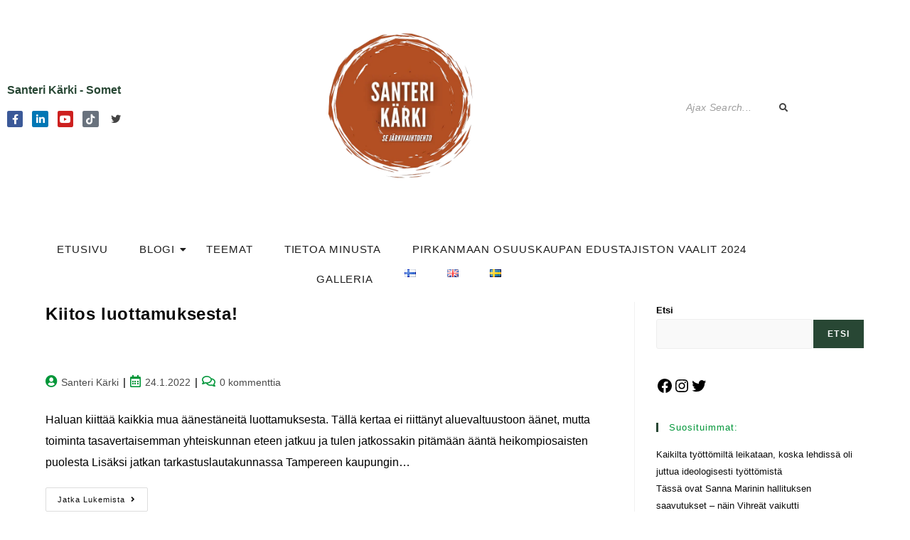

--- FILE ---
content_type: text/html; charset=utf-8
request_url: https://www.google.com/recaptcha/api2/aframe
body_size: 265
content:
<!DOCTYPE HTML><html><head><meta http-equiv="content-type" content="text/html; charset=UTF-8"></head><body><script nonce="9y7paB_0o-v_b_XtfAkcBw">/** Anti-fraud and anti-abuse applications only. See google.com/recaptcha */ try{var clients={'sodar':'https://pagead2.googlesyndication.com/pagead/sodar?'};window.addEventListener("message",function(a){try{if(a.source===window.parent){var b=JSON.parse(a.data);var c=clients[b['id']];if(c){var d=document.createElement('img');d.src=c+b['params']+'&rc='+(localStorage.getItem("rc::a")?sessionStorage.getItem("rc::b"):"");window.document.body.appendChild(d);sessionStorage.setItem("rc::e",parseInt(sessionStorage.getItem("rc::e")||0)+1);localStorage.setItem("rc::h",'1768491096520');}}}catch(b){}});window.parent.postMessage("_grecaptcha_ready", "*");}catch(b){}</script></body></html>

--- FILE ---
content_type: text/css
request_url: https://santerikarki.fi/wp-content/uploads/elementor/css/post-4971.css?ver=1768470690
body_size: 2198
content:
.elementor-4971 .elementor-element.elementor-element-6142f24a0{margin-top:30px;margin-bottom:0px;}.elementor-bc-flex-widget .elementor-4971 .elementor-element.elementor-element-c5b6779.elementor-column .elementor-widget-wrap{align-items:center;}.elementor-4971 .elementor-element.elementor-element-c5b6779.elementor-column.elementor-element[data-element_type="column"] > .elementor-widget-wrap.elementor-element-populated{align-content:center;align-items:center;}.elementor-widget-heading .elementor-heading-title{font-family:var( --e-global-typography-primary-font-family ), Sans-serif;font-weight:var( --e-global-typography-primary-font-weight );color:var( --e-global-color-primary );}.elementor-4971 .elementor-element.elementor-element-cbc6493 .elementor-heading-title{font-size:16px;font-weight:600;}.elementor-4971 .elementor-element.elementor-element-7ec814d4 .elementor-repeater-item-4b98cde.elementor-social-icon{background-color:#02010100;}.elementor-4971 .elementor-element.elementor-element-7ec814d4 .elementor-repeater-item-4b98cde.elementor-social-icon i{color:#444444;}.elementor-4971 .elementor-element.elementor-element-7ec814d4 .elementor-repeater-item-4b98cde.elementor-social-icon svg{fill:#444444;}.elementor-4971 .elementor-element.elementor-element-7ec814d4{--grid-template-columns:repeat(0, auto);--icon-size:14px;--grid-column-gap:9px;--grid-row-gap:0px;}.elementor-4971 .elementor-element.elementor-element-7ec814d4 .elementor-widget-container{text-align:left;}.elementor-4971 .elementor-element.elementor-element-7ec814d4 .elementor-social-icon{--icon-padding:0.3em;}.elementor-4971 .elementor-element.elementor-element-35976e11{text-align:center;}.elementor-4971 .elementor-element.elementor-element-35976e11 .wpr-logo{padding:0px 0px 0px 0px;border-radius:2px 2px 2px 2px;}.elementor-4971 .elementor-element.elementor-element-35976e11 .wpr-logo-image{max-width:213px;}.elementor-4971 .elementor-element.elementor-element-35976e11.wpr-logo-position-left .wpr-logo-image{margin-right:0px;}.elementor-4971 .elementor-element.elementor-element-35976e11.wpr-logo-position-right .wpr-logo-image{margin-left:0px;}.elementor-4971 .elementor-element.elementor-element-35976e11.wpr-logo-position-center .wpr-logo-image{margin-bottom:0px;}.elementor-4971 .elementor-element.elementor-element-35976e11 .wpr-logo-image img{-webkit-transition-duration:0.7s;transition-duration:0.7s;}.elementor-4971 .elementor-element.elementor-element-35976e11 .wpr-logo-title{color:#605BE5;margin:0 0 0px;}.elementor-4971 .elementor-element.elementor-element-35976e11 .wpr-logo-description{color:#888888;}.elementor-bc-flex-widget .elementor-4971 .elementor-element.elementor-element-7eea3e6f.elementor-column .elementor-widget-wrap{align-items:center;}.elementor-4971 .elementor-element.elementor-element-7eea3e6f.elementor-column.elementor-element[data-element_type="column"] > .elementor-widget-wrap.elementor-element-populated{align-content:center;align-items:center;}.elementor-4971 .elementor-element.elementor-element-1b295298 .wpr-search-form-input{color:#333333;background-color:#ffffff;border-color:#E8E8E8;text-align:left;border-width:0px 0px 0px 0px;border-radius:0px 0px 0px 0px !important;padding:10px 10px 10px 10px;}.elementor-4971 .elementor-element.elementor-element-1b295298 .wpr-search-form-input::-webkit-input-placeholder{color:#9e9e9e;}.elementor-4971 .elementor-element.elementor-element-1b295298 .wpr-search-form-input:-ms-input-placeholder{color:#9e9e9e;}.elementor-4971 .elementor-element.elementor-element-1b295298 .wpr-search-form-input::-moz-placeholder{color:#9e9e9e;}.elementor-4971 .elementor-element.elementor-element-1b295298 .wpr-search-form-input:-moz-placeholder{color:#9e9e9e;}.elementor-4971 .elementor-element.elementor-element-1b295298 .wpr-search-form-input::placeholder{color:#9e9e9e;}.elementor-4971 .elementor-element.elementor-element-1b295298 .wpr-data-fetch{border-color:#E8E8E8;border-width:1px 1px 1px 1px;border-radius:2px 2px 2px 2px;background-color:#FFFFFF;right:0;left:auto;width:439px;margin-top:5px;}.elementor-4971 .elementor-element.elementor-element-1b295298.wpr-search-form-input-focus .wpr-search-form-input{color:#333333;background-color:#ffffff;border-color:#E8E8E8;}.elementor-4971 .elementor-element.elementor-element-1b295298.wpr-search-form-input-focus .wpr-search-form-input::-webkit-input-placeholder{color:#9e9e9e;}.elementor-4971 .elementor-element.elementor-element-1b295298.wpr-search-form-input-focus .wpr-search-form-input:-ms-input-placeholder{color:#9e9e9e;}.elementor-4971 .elementor-element.elementor-element-1b295298.wpr-search-form-input-focus .wpr-search-form-input::-moz-placeholder{color:#9e9e9e;}.elementor-4971 .elementor-element.elementor-element-1b295298.wpr-search-form-input-focus .wpr-search-form-input:-moz-placeholder{color:#9e9e9e;}.elementor-4971 .elementor-element.elementor-element-1b295298.wpr-search-form-input-focus .wpr-search-form-input::placeholder{color:#9e9e9e;}.elementor-4971 .elementor-element.elementor-element-1b295298 .wpr-search-form-input, .elementor-4971 .elementor-element.elementor-element-1b295298 .wpr-category-select-wrap, .elementor-4971 .elementor-element.elementor-element-1b295298 .wpr-category-select{font-family:"Raleway", Sans-serif;font-size:14px;font-weight:500;font-style:italic;letter-spacing:0.3px;}.elementor-4971 .elementor-element.elementor-element-1b295298 .wpr-category-select-wrap::before{right:10px;}.elementor-4971 .elementor-element.elementor-element-1b295298 .wpr-category-select{padding:10px 10px 10px 10px;}.elementor-4971 .elementor-element.elementor-element-1b295298 .wpr-search-form-submit{color:#3F3F3F;background-color:#FFFFFF;border-color:#E8E8E8;min-width:38px;border-width:0px 0px 0px 0px;border-radius:0px 0px 0px 0px;}.elementor-4971 .elementor-element.elementor-element-1b295298 .wpr-search-form-submit:hover{color:#272727;background-color:#FFFFFF;border-color:#E8E8E8;}.elementor-4971 .elementor-element.elementor-element-1b295298 .wpr-data-fetch ul li:hover{background-color:#F6F6F6;}.elementor-4971 .elementor-element.elementor-element-1b295298 .wpr-data-fetch ul li{transition-duration:0.5s;padding:2px 2px 2px 2px;}.elementor-4971 .elementor-element.elementor-element-1b295298 .wpr-data-fetch ul{max-height:50vh;padding:15px 15px 15px 15px;}.elementor-4971 .elementor-element.elementor-element-1b295298 .wpr-data-fetch ul li:not(:last-child){margin-bottom:5px;}.elementor-4971 .elementor-element.elementor-element-1b295298 .wpr-data-fetch a.wpr-ajax-title{color:#222222;font-family:"Poppins", Sans-serif;font-size:14px;font-weight:600;}.elementor-4971 .elementor-element.elementor-element-1b295298 .wpr-ajax-search-content a.wpr-ajax-title{margin-bottom:2px;}.elementor-4971 .elementor-element.elementor-element-1b295298 .wpr-data-fetch p a{color:#757575;}.elementor-4971 .elementor-element.elementor-element-1b295298 .wpr-search-admin-notice{color:#757575;}.elementor-4971 .elementor-element.elementor-element-1b295298 .wpr-data-fetch p a, .elementor-4971 .elementor-element.elementor-element-1b295298 .wpr-search-admin-notice{font-family:"Lato", Sans-serif;font-size:14px;}.elementor-4971 .elementor-element.elementor-element-1b295298 .wpr-ajax-search-content p.wpr-ajax-desc{margin-bottom:2px;}.elementor-4971 .elementor-element.elementor-element-1b295298 a.wpr-view-result{color:#FFFFFF;background-color:#605BE5;font-family:"Roboto", Sans-serif;font-size:14px;transition-duration:0.5s;border-radius:2px 2px 2px 2px;padding:15px 15px 15px 15px;}.elementor-4971 .elementor-element.elementor-element-1b295298 a.wpr-view-result:hover{color:#FFFFFF;background-color:#605BE5;}.elementor-4971 .elementor-element.elementor-element-1b295298 .wpr-data-fetch .wpr-close-search{color:#E8E8E8;height:14px;top:10px;right:10px;}.elementor-4971 .elementor-element.elementor-element-1b295298 .wpr-data-fetch .wpr-close-search::before{font-size:14px;}.elementor-4971 .elementor-element.elementor-element-1b295298 .wpr-data-fetch ul::-webkit-scrollbar-thumb{border-left-color:#E8E8E8;border-left-width:3px;}.elementor-4971 .elementor-element.elementor-element-1b295298 .wpr-data-fetch ul::-webkit-scrollbar{width:calc(3px + 3px);}.elementor-4971 .elementor-element.elementor-element-1b295298 .wpr-data-fetch .wpr-no-results{color:#222222;height:20vh;}.elementor-4971 .elementor-element.elementor-element-392cfaf8{margin-top:40px;margin-bottom:0px;}.elementor-widget-divider{--divider-color:var( --e-global-color-secondary );}.elementor-widget-divider .elementor-divider__text{color:var( --e-global-color-secondary );font-family:var( --e-global-typography-secondary-font-family ), Sans-serif;font-weight:var( --e-global-typography-secondary-font-weight );}.elementor-widget-divider.elementor-view-stacked .elementor-icon{background-color:var( --e-global-color-secondary );}.elementor-widget-divider.elementor-view-framed .elementor-icon, .elementor-widget-divider.elementor-view-default .elementor-icon{color:var( --e-global-color-secondary );border-color:var( --e-global-color-secondary );}.elementor-widget-divider.elementor-view-framed .elementor-icon, .elementor-widget-divider.elementor-view-default .elementor-icon svg{fill:var( --e-global-color-secondary );}.elementor-4971 .elementor-element.elementor-element-25bb3a1a{--divider-border-style:solid;--divider-color:#E0E0E0;--divider-border-width:1px;}.elementor-4971 .elementor-element.elementor-element-25bb3a1a .elementor-divider-separator{width:100%;}.elementor-4971 .elementor-element.elementor-element-25bb3a1a .elementor-divider{padding-block-start:2px;padding-block-end:2px;}.elementor-4971 .elementor-element.elementor-element-39b49726{padding:4px 0px 1px 0px;}.elementor-bc-flex-widget .elementor-4971 .elementor-element.elementor-element-1fa41677.elementor-column .elementor-widget-wrap{align-items:center;}.elementor-4971 .elementor-element.elementor-element-1fa41677.elementor-column.elementor-element[data-element_type="column"] > .elementor-widget-wrap.elementor-element-populated{align-content:center;align-items:center;}.elementor-4971 .elementor-element.elementor-element-79e23a4b .wpr-menu-item.wpr-pointer-item{transition-duration:0.6s;}.elementor-4971 .elementor-element.elementor-element-79e23a4b .wpr-menu-item.wpr-pointer-item:before{transition-duration:0.6s;}.elementor-4971 .elementor-element.elementor-element-79e23a4b .wpr-menu-item.wpr-pointer-item:after{transition-duration:0.6s;}.elementor-4971 .elementor-element.elementor-element-79e23a4b .wpr-mobile-toggle-wrap{text-align:center;}.elementor-4971 .elementor-element.elementor-element-79e23a4b .wpr-nav-menu .wpr-menu-item,
					 .elementor-4971 .elementor-element.elementor-element-79e23a4b .wpr-nav-menu > .menu-item-has-children > .wpr-sub-icon{color:#1D1D1D;}.elementor-4971 .elementor-element.elementor-element-79e23a4b .wpr-nav-menu .wpr-menu-item:hover,
					 .elementor-4971 .elementor-element.elementor-element-79e23a4b .wpr-nav-menu > .menu-item-has-children:hover > .wpr-sub-icon,
					 .elementor-4971 .elementor-element.elementor-element-79e23a4b .wpr-nav-menu .wpr-menu-item.wpr-active-menu-item,
					 .elementor-4971 .elementor-element.elementor-element-79e23a4b .wpr-nav-menu > .menu-item-has-children.current_page_item > .wpr-sub-icon{color:#E09A1F;}.elementor-4971 .elementor-element.elementor-element-79e23a4b.wpr-pointer-line-fx .wpr-menu-item:before,
					 .elementor-4971 .elementor-element.elementor-element-79e23a4b.wpr-pointer-line-fx .wpr-menu-item:after{background-color:#E09A1F;}.elementor-4971 .elementor-element.elementor-element-79e23a4b.wpr-pointer-border-fx .wpr-menu-item:before{border-color:#E09A1F;border-width:1px;}.elementor-4971 .elementor-element.elementor-element-79e23a4b.wpr-pointer-background-fx .wpr-menu-item:before{background-color:#E09A1F;}.elementor-4971 .elementor-element.elementor-element-79e23a4b .menu-item-has-children .wpr-sub-icon{font-size:14px;}.elementor-4971 .elementor-element.elementor-element-79e23a4b.wpr-pointer-background:not(.wpr-sub-icon-none) .wpr-nav-menu-horizontal .menu-item-has-children .wpr-pointer-item{padding-right:calc(14px + 12px);}.elementor-4971 .elementor-element.elementor-element-79e23a4b.wpr-pointer-border:not(.wpr-sub-icon-none) .wpr-nav-menu-horizontal .menu-item-has-children .wpr-pointer-item{padding-right:calc(14px + 12px);}.elementor-4971 .elementor-element.elementor-element-79e23a4b .wpr-nav-menu .wpr-menu-item,.elementor-4971 .elementor-element.elementor-element-79e23a4b .wpr-mobile-nav-menu a,.elementor-4971 .elementor-element.elementor-element-79e23a4b .wpr-mobile-toggle-text{font-family:"Poppins", Sans-serif;font-size:15px;font-weight:500;text-transform:uppercase;letter-spacing:0.9px;}.elementor-4971 .elementor-element.elementor-element-79e23a4b.wpr-pointer-underline .wpr-menu-item:after,
					 .elementor-4971 .elementor-element.elementor-element-79e23a4b.wpr-pointer-overline .wpr-menu-item:before,
					 .elementor-4971 .elementor-element.elementor-element-79e23a4b.wpr-pointer-double-line .wpr-menu-item:before,
					 .elementor-4971 .elementor-element.elementor-element-79e23a4b.wpr-pointer-double-line .wpr-menu-item:after{height:1px;}.elementor-4971 .elementor-element.elementor-element-79e23a4b.wpr-pointer-underline>nav>ul>li>.wpr-menu-item:after,
					 .elementor-4971 .elementor-element.elementor-element-79e23a4b.wpr-pointer-overline>nav>ul>li>.wpr-menu-item:before,
					 .elementor-4971 .elementor-element.elementor-element-79e23a4b.wpr-pointer-double-line>nav>ul>li>.wpr-menu-item:before,
					 .elementor-4971 .elementor-element.elementor-element-79e23a4b.wpr-pointer-double-line>nav>ul>li>.wpr-menu-item:after{height:1px;}.elementor-4971 .elementor-element.elementor-element-79e23a4b.wpr-pointer-border-fx>nav>ul>li>.wpr-menu-item:before{border-width:1px;}.elementor-4971 .elementor-element.elementor-element-79e23a4b.wpr-pointer-underline>.elementor-widget-container>nav>ul>li>.wpr-menu-item:after,
					 .elementor-4971 .elementor-element.elementor-element-79e23a4b.wpr-pointer-overline>.elementor-widget-container>nav>ul>li>.wpr-menu-item:before,
					 .elementor-4971 .elementor-element.elementor-element-79e23a4b.wpr-pointer-double-line>.elementor-widget-container>nav>ul>li>.wpr-menu-item:before,
					 .elementor-4971 .elementor-element.elementor-element-79e23a4b.wpr-pointer-double-line>.elementor-widget-container>nav>ul>li>.wpr-menu-item:after{height:1px;}.elementor-4971 .elementor-element.elementor-element-79e23a4b.wpr-pointer-border-fx>.elementor-widget-container>nav>ul>li>.wpr-menu-item:before{border-width:1px;}.elementor-4971 .elementor-element.elementor-element-79e23a4b:not(.wpr-pointer-border-fx) .wpr-menu-item.wpr-pointer-item:before{transform:translateY(-0px);}.elementor-4971 .elementor-element.elementor-element-79e23a4b:not(.wpr-pointer-border-fx) .wpr-menu-item.wpr-pointer-item:after{transform:translateY(0px);}.elementor-4971 .elementor-element.elementor-element-79e23a4b .wpr-nav-menu .wpr-menu-item{padding-left:12px;padding-right:12px;padding-top:7px;padding-bottom:7px;}.elementor-4971 .elementor-element.elementor-element-79e23a4b.wpr-pointer-background:not(.wpr-sub-icon-none) .wpr-nav-menu-vertical .menu-item-has-children .wpr-sub-icon{text-indent:-12px;}.elementor-4971 .elementor-element.elementor-element-79e23a4b.wpr-pointer-border:not(.wpr-sub-icon-none) .wpr-nav-menu-vertical .menu-item-has-children .wpr-sub-icon{text-indent:-12px;}.elementor-4971 .elementor-element.elementor-element-79e23a4b .wpr-nav-menu > .menu-item{margin-left:10px;margin-right:10px;}.elementor-4971 .elementor-element.elementor-element-79e23a4b .wpr-nav-menu-vertical .wpr-nav-menu > li > .wpr-sub-menu{margin-left:10px;}.elementor-4971 .elementor-element.elementor-element-79e23a4b.wpr-main-menu-align-left .wpr-nav-menu-vertical .wpr-nav-menu > li > .wpr-sub-icon{right:10px;}.elementor-4971 .elementor-element.elementor-element-79e23a4b.wpr-main-menu-align-right .wpr-nav-menu-vertical .wpr-nav-menu > li > .wpr-sub-icon{left:10px;}.elementor-4971 .elementor-element.elementor-element-79e23a4b .wpr-sub-menu .wpr-sub-menu-item,
					 .elementor-4971 .elementor-element.elementor-element-79e23a4b .wpr-sub-menu > .menu-item-has-children .wpr-sub-icon{color:#333333;}.elementor-4971 .elementor-element.elementor-element-79e23a4b .wpr-sub-menu .wpr-sub-menu-item{background-color:#ffffff;font-family:"Poppins", Sans-serif;font-size:13px;font-weight:500;text-transform:uppercase;line-height:1.2em;letter-spacing:0.9px;padding-left:25px;padding-right:25px;padding-top:16px;padding-bottom:16px;}.elementor-4971 .elementor-element.elementor-element-79e23a4b .wpr-sub-menu .wpr-sub-menu-item:hover,
					 .elementor-4971 .elementor-element.elementor-element-79e23a4b .wpr-sub-menu > .menu-item-has-children .wpr-sub-menu-item:hover .wpr-sub-icon,
					 .elementor-4971 .elementor-element.elementor-element-79e23a4b .wpr-sub-menu .wpr-sub-menu-item.wpr-active-menu-item,
					 .elementor-4971 .elementor-element.elementor-element-79e23a4b .wpr-sub-menu > .menu-item-has-children.current_page_item .wpr-sub-icon{color:#ffffff;}.elementor-4971 .elementor-element.elementor-element-79e23a4b .wpr-sub-menu .wpr-sub-menu-item:hover,
					 .elementor-4971 .elementor-element.elementor-element-79e23a4b .wpr-sub-menu .wpr-sub-menu-item.wpr-active-menu-item{background-color:#E09A1F;}.elementor-4971 .elementor-element.elementor-element-79e23a4b .wpr-sub-menu .wpr-sub-icon{right:25px;}.elementor-4971 .elementor-element.elementor-element-79e23a4b.wpr-main-menu-align-right .wpr-nav-menu-vertical .wpr-sub-menu .wpr-sub-icon{left:25px;}.elementor-4971 .elementor-element.elementor-element-79e23a4b .wpr-nav-menu-horizontal .wpr-nav-menu > li > .wpr-sub-menu{margin-top:0px;}.elementor-4971 .elementor-element.elementor-element-79e23a4b .wpr-sub-menu{box-shadow:0px 5px 8px 0px rgba(167.99999999999997, 167.99999999999997, 167.99999999999997, 0.2);}.elementor-4971 .elementor-element.elementor-element-79e23a4b .wpr-mobile-nav-menu a,
					 .elementor-4971 .elementor-element.elementor-element-79e23a4b .wpr-mobile-nav-menu .menu-item-has-children > a:after{color:#222222;}.elementor-4971 .elementor-element.elementor-element-79e23a4b .wpr-mobile-nav-menu li{background-color:#FFFFFF;}.elementor-4971 .elementor-element.elementor-element-79e23a4b .wpr-mobile-nav-menu li a:hover,
					 .elementor-4971 .elementor-element.elementor-element-79e23a4b .wpr-mobile-nav-menu .menu-item-has-children > a:hover:after,
					 .elementor-4971 .elementor-element.elementor-element-79e23a4b .wpr-mobile-nav-menu li a.wpr-active-menu-item,
					 .elementor-4971 .elementor-element.elementor-element-79e23a4b .wpr-mobile-nav-menu .menu-item-has-children.current_page_item > a:hover:after{color:#ffffff;}.elementor-4971 .elementor-element.elementor-element-79e23a4b .wpr-mobile-nav-menu a:hover,
					 .elementor-4971 .elementor-element.elementor-element-79e23a4b .wpr-mobile-nav-menu a.wpr-active-menu-item{background-color:#E09A1F;}.elementor-4971 .elementor-element.elementor-element-79e23a4b .wpr-mobile-nav-menu a{padding-left:10px;padding-right:10px;}.elementor-4971 .elementor-element.elementor-element-79e23a4b .wpr-mobile-nav-menu .menu-item-has-children > a:after{margin-left:10px;margin-right:10px;}.elementor-4971 .elementor-element.elementor-element-79e23a4b .wpr-mobile-nav-menu .wpr-mobile-menu-item{padding-top:10px;padding-bottom:10px;}.elementor-4971 .elementor-element.elementor-element-79e23a4b.wpr-mobile-divider-yes .wpr-mobile-nav-menu a{border-bottom-color:#e8e8e8;border-bottom-width:1px;}.elementor-4971 .elementor-element.elementor-element-79e23a4b .wpr-mobile-nav-menu .wpr-mobile-sub-menu-item{font-size:12px;padding-top:5px;padding-bottom:5px;}.elementor-4971 .elementor-element.elementor-element-79e23a4b .wpr-mobile-nav-menu{margin-top:10px;}.elementor-4971 .elementor-element.elementor-element-79e23a4b .wpr-mobile-toggle{border-color:#252525;background-color:#E9F3ED;width:43px;border-width:0px;}.elementor-4971 .elementor-element.elementor-element-79e23a4b .wpr-mobile-toggle-text{color:#252525;}.elementor-4971 .elementor-element.elementor-element-79e23a4b .wpr-mobile-toggle-line{background-color:#252525;height:2px;margin-bottom:5px;}.elementor-4971 .elementor-element.elementor-element-79e23a4b .wpr-mobile-toggle:hover{border-color:#E09A1F;}.elementor-4971 .elementor-element.elementor-element-79e23a4b .wpr-mobile-toggle:hover .wpr-mobile-toggle-text{color:#E09A1F;}.elementor-4971 .elementor-element.elementor-element-79e23a4b .wpr-mobile-toggle:hover .wpr-mobile-toggle-line{background-color:#E09A1F;}@media(min-width:768px){.elementor-4971 .elementor-element.elementor-element-c5b6779{width:16.754%;}.elementor-4971 .elementor-element.elementor-element-4d84b01c{width:66.158%;}.elementor-4971 .elementor-element.elementor-element-7eea3e6f{width:16.363%;}}@media(max-width:1024px) and (min-width:768px){.elementor-4971 .elementor-element.elementor-element-c5b6779{width:30%;}.elementor-4971 .elementor-element.elementor-element-4d84b01c{width:40%;}.elementor-4971 .elementor-element.elementor-element-7eea3e6f{width:30%;}}@media(max-width:1024px){.elementor-4971 .elementor-element.elementor-element-6142f24a0{padding:0px 20px 0px 20px;}.elementor-4971 .elementor-element.elementor-element-39b49726{padding:0px 20px 0px 20px;}}@media(max-width:767px){.elementor-4971 .elementor-element.elementor-element-cbc6493{text-align:center;}.elementor-4971 .elementor-element.elementor-element-7ec814d4 .elementor-widget-container{text-align:center;}.elementor-4971 .elementor-element.elementor-element-1b295298 .wpr-data-fetch{left:50%;transform:translateX(-50%);width:100%;}.elementor-4971 .elementor-element.elementor-element-79e23a4b .wpr-mobile-toggle-wrap{text-align:center;}.elementor-4971 .elementor-element.elementor-element-79e23a4b .wpr-nav-menu .wpr-menu-item,.elementor-4971 .elementor-element.elementor-element-79e23a4b .wpr-mobile-nav-menu a,.elementor-4971 .elementor-element.elementor-element-79e23a4b .wpr-mobile-toggle-text{font-size:13px;}}